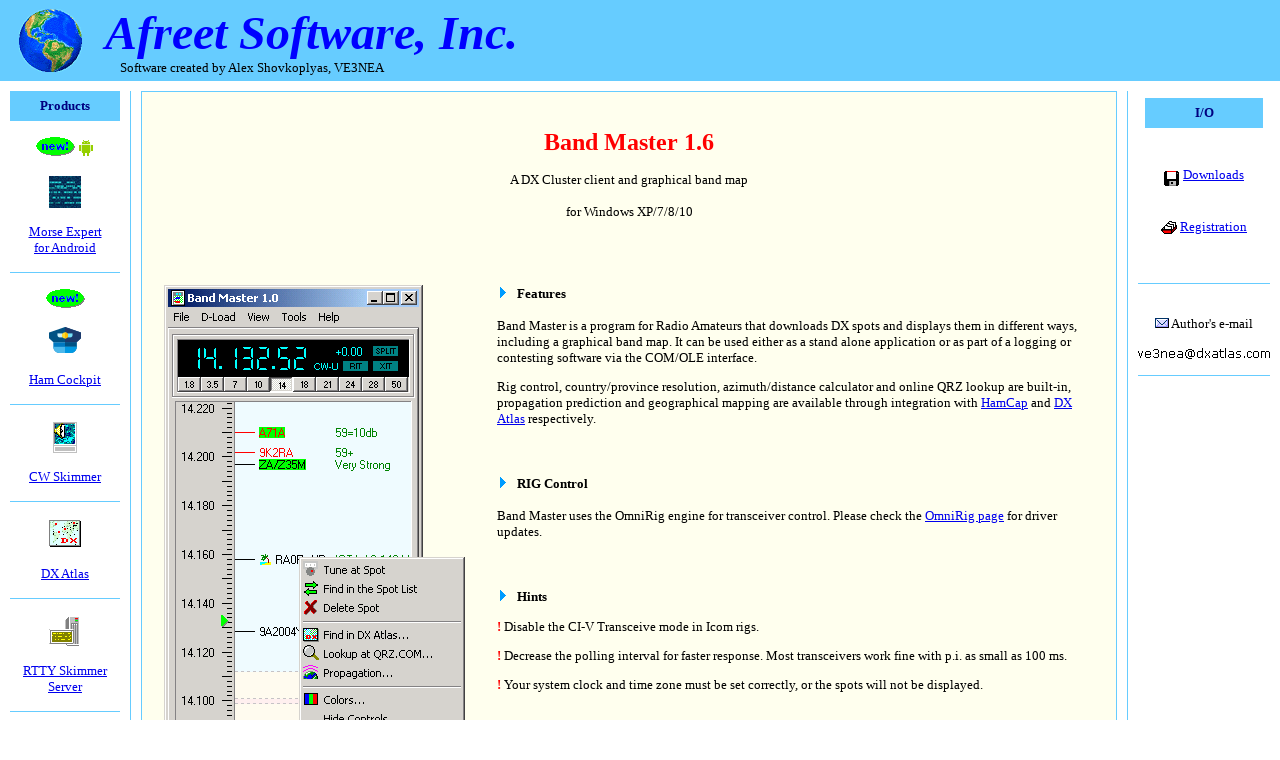

--- FILE ---
content_type: text/html
request_url: http://dxatlas.com/bandmaster/
body_size: 14734
content:
<!DOCTYPE HTML PUBLIC "-//W3C//DTD HTML 4.0 Transitional//EN">

<html>
<head>
  <title>DX Atlas: Amateur Radio software</title>
  <META name="description" content="High resolution World Map software for Amateur Radio. Geographic and Azimuthal projection, Ham prefix and QTH lookup, CQ and ITU Zones.">
  <META name="keywords" content="amateur radio, ham software, world map, download, dxcc prefix, cq zone, itu zone, azimuthal projection, free ham prefix list, qth lookup, time zone, latitude, longitude, antenna bearing">
  <META http-equiv="Content-Type"content="text/html; charset=iso-8859-1">
  <LINK REL = "stylesheet" TYPE = "text/css" HREF = "/Style.css">
</head>

<body RIGHTMARGIN="0" LEFTMARGIN="0" TOPMARGIN="0" BOTTOMMARGIN="0">


<table border=0 cellspacing=0 cellpadding=0 width="100%">
<tr><td>
  <table border=0 cellspacing=0 cellpadding=5 width="100%" bgcolor="#66CCFF"><tr>
  <td width=90 align="center"><img src="/Img/Globe.gif" width="63" height="63" alt="" border="0"></td>
  <td><i><strong><font face="arial black" color="blue" size="7">Afreet&nbsp;Software,&nbsp;Inc.</font></i></strong>
  <br>&nbsp;&nbsp;&nbsp;&nbsp;&nbsp;Software&nbsp;created&nbsp;by&nbsp;Alex&nbsp;Shovkoplyas,&nbsp;VE3NEA</td>
  <td width=90></td>
  </tr></table>
</td></tr>

<tr><td>
<table border=0 cellspacing=10 cellpadding=0 width="100%"><tr valign="top">
  <td rowspan="2" width=110>
  <table border=0 cellspacing=0 cellpadding=0 width="100%">
    <tr><td align="center" valign="top"><font face="verdana" size="-1">

    <table border="0" cellpadding="7" cellspacing="0" width="100%">
    <tr bgcolor="#66CCFF" align="center"><td><font color="navy"><b>Products</b></font></td></tr>
    </table>



  <!-- morse expert --->
    <br><img src="/Img/New!.gif" width="39" height="19" alt="" border="0">	<img src="/Img/AndroidIcon.png" width="16" height="16" alt="" border="0"><br>

    <br><a href="https://ve3nea.github.io/MorseExpert/"> 
	<img src="/Img/MorseExpertIcon.png" width="32" height="32" alt="" border="0"><br><br>Morse Expert<br>for Android
	</a><br><br>
    <table border="0" cellpadding="0" cellspacing="0" width="100%">
    <tr bgcolor="#66CCFF"><td><img src="/Img/1.GIF" width="1" height="1" alt="" border="0"></td></tr>
    </table>
    
  <!-- ham cockpit --->
    <br><img src="/Img/New!.gif" width="39" height="19" alt="" border="0"><br>

    <br><a href="https://ve3nea.github.io/HamCockpit/"> <img src="/Img/HamCockpitIcon.png" width="32" height="32" alt="" border="0"><br><br>Ham Cockpit</a><br><br>
    <table border="0" cellpadding="0" cellspacing="0" width="100%">
    <tr bgcolor="#66CCFF"><td><img src="/Img/1.GIF" width="1" height="1" alt="" border="0"></td></tr>
    </table>
    
  <!-- cwskimmer --->
    <br><a href="/CwSkimmer/"> <img src="/Img/CwSkimmerIcon.gif" width="32" height="32" alt="" border="0"><br><br>CW Skimmer</a><br><br>
    <table border="0" cellpadding="0" cellspacing="0" width="100%">
    <tr bgcolor="#66CCFF"><td><img src="/Img/1.GIF" width="1" height="1" alt="" border="0"></td></tr>
    </table>

  <!-- dxatlas --->
    <br><a href="/DxAtlas/"><img src="/Img/DxAtlasIcon.gif" width="32" height="32" alt="" border="0"><br><br>DX Atlas</a><br><br>
    <table border="0" cellpadding="0" cellspacing="0" width="100%">
    <tr bgcolor="#66CCFF"><td><img src="/Img/1.GIF" width="1" height="1" alt="" border="0"></td></tr>
    </table>

  <!-- rtty skimserver --->
    <br><a href="/RttySkimServ/"> <img src="/Img/RttySkimServerIcon.png" width="32" height="32" alt="" border="0"><br><br>RTTY Skimmer Server</a><br><br>
    <table border="0" cellpadding="0" cellspacing="0" width="100%">
    <tr bgcolor="#66CCFF"><td><img src="/Img/1.GIF" width="1" height="1" alt="" border="0"></td></tr>
    </table>
    
  <!-- gritty --->
    <br><a href="/Gritty/"> <img src="/Img/GrittyIcon.png" width="32" height="32" alt="" border="0"><br><br>GRITTY</a><br><br>
    <table border="0" cellpadding="0" cellspacing="0" width="100%">
    <tr bgcolor="#66CCFF"><td><img src="/Img/1.GIF" width="1" height="1" alt="" border="0"></td></tr>
    </table>
    
  <!-- hamvna --->
    <br><a href="/HamVNA/"><img src="/Img/HamVnaIcon.png" width="32" height="32" alt="" border="0"><br><br>HamVNA</a><br><br>
    <table border="0" cellpadding="0" cellspacing="0" width="100%">
    <tr bgcolor="#66CCFF"><td><img src="/Img/1.GIF" width="1" height="1" alt="" border="0"></td></tr>
    </table>

  <!-- cw skimserver --->
    <br><a href="/SkimServer/"> <img src="/Img/SkimServerIcon.gif" width="32" height="32" alt="" border="0"><br><br>CW Skimmer Server</a><br><br>
    <table border="0" cellpadding="0" cellspacing="0" width="100%">
    <tr bgcolor="#66CCFF"><td><img src="/Img/1.GIF" width="1" height="1" alt="" border="0"></td></tr>
    </table>


  <!-- pileuprunner --->
    <br><a href="/PileupRunner/"> <img src="/Img/PileupRunnerIcon.gif" width="32" height="32" alt="" border="0"><br><br>Pileup Runner</a><br><br>
    <table border="0" cellpadding="0" cellspacing="0" width="100%">
    <tr bgcolor="#66CCFF"><td><img src="/Img/1.GIF" width="1" height="1" alt="" border="0"></td></tr>
    </table>


  <!-- bullread --->
    <br><a href="/BullRead/"> <img src="/Img/BullReadIcon.gif" width="32" height="32" alt="" border="0"><br><br>DX Bulletin Reader</a><br><br>
    <table border="0" cellpadding="0" cellspacing="0" width="100%">
    <tr bgcolor="#66CCFF"><td><img src="/Img/1.GIF" width="1" height="1" alt="" border="0"></td></tr>
    </table>

  <!-- vshaper --->
    <br><a href="/VShaper/"> <img src="/Img/VShaperIcon.gif" width="32" height="32" alt="" border="0"><br><br>Voice Shaper</a><br><br>
    <table border="0" cellpadding="0" cellspacing="0" width="100%">
    <tr bgcolor="#66CCFF"><td><img src="/Img/1.GIF" width="1" height="1" alt="" border="0"></td></tr>
    </table>

  <!-- bandmast --->
  <br><center>
    <a href="/BandMaster/"><img src="/Img/BandMasterIcon.gif" width="32" height="32" alt="" border="0"><br><br>Band Master</a><br>
    </center><br>

    <table border="0" cellpadding="0" cellspacing="0" width="100%">
    <tr bgcolor="#66CCFF"><td><img src="/Img/1.GIF" width="1" height="1" alt="" border="0"></td></tr>
    </table>

  <!-- faros --->
    <br><a href="/Faros/"><img src="/Img/FarosIcon.gif" width="32" height="32" alt="" border="0"><br><br>Faros</a><br><br>

    <table border="0" cellpadding="0" cellspacing="0" width="100%">
    <tr bgcolor="#66CCFF"><td><img src="/Img/1.GIF" width="1" height="1" alt="" border="0"></td></tr>
    </table>

  <!-- mrunner --->
  <br><center>
    <a href="/MorseRunner/"><img src="/Img/MRunnerIcon.gif" width="32" height="32" alt="" border="0"><br><br>Morse Runner</a><br>
    </center><br>
    <table border="0" cellpadding="0" cellspacing="0" width="100%">
    <tr bgcolor="#66CCFF"><td><img src="/Img/1.GIF" width="1" height="1" alt="" border="0"></td></tr>
    </table>

  <!-- hamcap --->
  <br><center>
    <a href="/HamCap/"><img src="/Img/HamCapIcon.gif" width="32" height="32" alt="" border="0"><br><br>Ham CAP</a><br>
    </center><br>
    <table border="0" cellpadding="0" cellspacing="0" width="100%">
    <tr bgcolor="#66CCFF"><td><img src="/Img/1.GIF" width="1" height="1" alt="" border="0"></td></tr>
    </table>

  <!-- rocky --->
  <br><a href="/Rocky/"><img src="/Img/RockyIcon.gif" width="32" height="32" alt="" border="0"><br><br>Rocky</a><br><br>
    <table border="0" cellpadding="0" cellspacing="0" width="100%">
    <tr bgcolor="#66CCFF"><td><img src="/Img/1.GIF" width="1" height="1" alt="" border="0"></td></tr>
    </table>

  <!-- morsemidi --->
  <br><a href="/MorseMidi/"><img src="/Img/MorseMidiIcon.gif" width="32" height="32" alt="" border="0"><br><br>Morse Midi</a><br><br>
    <table border="0" cellpadding="0" cellspacing="0" width="100%">
    <tr bgcolor="#66CCFF"><td><img src="/Img/1.GIF" width="1" height="1" alt="" border="0"></td></tr>
    </table>

  <!-- medit --->
  <br><a href="/MEdit/"><img src="/Img/MEditIcon.gif" width="32" height="32" alt="" border="0"><br><br>Master.dta<br>Editor</a><br><br>
    <table border="0" cellpadding="0" cellspacing="0" width="100%">
    <tr bgcolor="#66CCFF"><td><img src="/Img/1.GIF" width="1" height="1" alt="" border="0"></td></tr>
    </table>

  <!-- kml --->
<!--
  <br><a href="/kml/"><img src="/Img/GoogleEarthIcon.gif" width="32" height="32" alt="" border="0"><br><br>Google Earth<br>maps</a><br><br>
    <table border="0" cellpadding="0" cellspacing="0" width="100%">
    <tr bgcolor="#66CCFF"><td><img src="/Img/1.GIF" width="1" height="1" alt="" border="0"></td></tr>
    </table>
-->


    <br><br><br><br><table border="0" cellpadding="7" cellspacing="0" width="100%">
    <tr bgcolor="#66CCFF" align="center"><td><font color="navy"><b>Tech stuff</b></font></td></tr>
    </table>

  <!-- dev --->
    <br><a href="/Dev/"> <img src="/Img/Lib.gif" width="32" height="32" alt="" border="0"><br><br>Programmer's<br>Corner</a><br><br>
    <table border="0" cellpadding="0" cellspacing="0" width="100%">
    <tr bgcolor="#66CCFF"><td><img src="/Img/1.GIF" width="1" height="1" alt="" border="0"></td></tr>
    </table>

  <!-- omnirig --->
    <br><a href="/OmniRig/"> <img src="/Img/OmniRigIcon.gif" width="32" height="32" alt="" border="0"><br><br>OmniRig</a><br><br>
    <table border="0" cellpadding="0" cellspacing="0" width="100%">
    <tr bgcolor="#66CCFF"><td><img src="/Img/1.GIF" width="1" height="1" alt="" border="0"></td></tr>
    </table>

  <!-- profiler --->
    <br><a href="/Profiler/"> <img src="/Img/Profiler.gif" width="32" height="32" alt="" border="0"><br><br>QRQ Profiler</a><br><br>
    <table border="0" cellpadding="0" cellspacing="0" width="100%">
    <tr bgcolor="#66CCFF"><td><img src="/Img/1.GIF" width="1" height="1" alt="" border="0"></td></tr>
    </table>

  <!-- rttycomp --->
    <br><a href="/RttyCompare/"> <img src="/Img/Script.gif" width="32" height="32" alt="" border="0"><br><br>RttyCompare</a><br><br>
    <table border="0" cellpadding="0" cellspacing="0" width="100%">
    <tr bgcolor="#66CCFF"><td><img src="/Img/1.GIF" width="1" height="1" alt="" border="0"></td></tr>
    </table>

  <!-- sstvtools --->
    <br><a href="/SstvTools/"> <img src="/Img/D2010.gif" width="32" height="32" alt="" border="0"><br><br>SSTV Tools</a><br><br>
    <table border="0" cellpadding="0" cellspacing="0" width="100%">
    <tr bgcolor="#66CCFF"><td><img src="/Img/1.GIF" width="1" height="1" alt="" border="0"></td></tr>
    </table>

  <!-- toyntp --->
    <br><a href="/ToyNtp/"> <img src="/Img/D2010.gif" width="32" height="32" alt="" border="0"><br><br>Toy NTP</a><br><br>
    <table border="0" cellpadding="0" cellspacing="0" width="100%">
    <tr bgcolor="#66CCFF"><td><img src="/Img/1.GIF" width="1" height="1" alt="" border="0"></td></tr>
    </table>


<br>
<br>
<br>

     </font></td></tr>
  </table></td>

  <td  rowspan="2" width=1 bgcolor="#66CCFF"><img src="/Img/1.GIF" width="1" height="1" alt="" border="0"></td>
  <td  rowspan="2">


  <table border=0 cellpadding=5 cellspacing=1 width="100%" bgcolor="#66CCFF"><tr><td  bgcolor="#FFFFEE">


<center>
<br><br>
<strong><font color="#ff0000" size="5">Band Master 1.6</font></strong>
<br><br>A DX Cluster client and graphical band map
  <br><br>for Windows XP/7/8/10
  <br><br><br><br>


<table border="0" cellpadding=15><tr>
<td valign="top">
<img src="BandMap.gif" width="301" height="573" alt="" border="0">
</td>

<td valign="top">
<img src="/Img/BlueT.gif" width="17" height="13" alt="" border="0">
<b>Features</b>
<br><br>
Band Master is a program for Radio Amateurs that downloads DX spots
and displays them in different ways, including a graphical band map.
It can be used either as a stand alone application or as part of
a logging or contesting software via the COM/OLE interface.
<p>
Rig control, country/province resolution, azimuth/distance calculator
and online QRZ lookup are built-in, propagation prediction
and geographical mapping are available through integration
with <a href="/HamCap">HamCap</a> and <a href="/">DX Atlas</a>
respectively.


<br><br><br><br>
<img src="/Img/BlueT.gif" width="17" height="13" alt="" border="0">
<b>RIG Control</b>
<br><br>
Band Master uses the OmniRig engine for transceiver control.
Please check the
<a href="/OmniRig/">OmniRig page</a> for driver updates.


<br><br><br><br>
<img src="/Img/BlueT.gif" width="17" height="13" alt="" border="0">
<b>Hints</b>
<p>
<font color="red"><b>!</b></font> Disable the CI-V Transceive mode in Icom rigs.
<p>
<font color="red"><b>!</b></font> Decrease the polling interval for faster response.
Most transceivers work fine with p.i. as small as 100 ms.
<p>
<font color="red"><b>!</b></font> Your system clock and time zone
must be set correctly, or the spots will not be displayed.
</td></tr></table>


    <br><br><br><br><br><br>
    <center><address>Copyright &copy; 1998-2020 Afreet Software, Inc.</address>
	<br><img src="/Img/EmailMe.gif" width="132" height="11" alt="" border="0"></center>
    <br>
  </td></tr></table>
  </td>
  <td  rowspan="2" width=1 bgcolor="#66CCFF"><img src="/Img/1.GIF" width="1" height="1" alt="" border="0"></td>
  <td width=132 align="center" valign="top">



    <table border="0" cellpadding="7" cellspacing="7" width="100%">
    <tr bgcolor="#66CCFF" align="center"><td><font color="navy"><b>I/O</b></font></td></tr>
    </table>


  <br><br>
  <img src="/Img/disk.gif" width="16" height="16" alt="" border="0" align="middle">
  <a href="/Download.asp">Downloads</a>


  <br><br><br>
  <img src="/Img/Registration.gif" width="16" height="16" border="0" align="absbottom">
  <a href="/Register.asp">
  Registration</a>
  <br><br><br><br>


  <table border="0" cellpadding="0" cellspacing="0" width="100%">
  <tr bgcolor="#66CCFF"><td><img src="/Img/1.GIF" width="1" height="1" alt="" border="0"></td></tr>
  </table>


  <br><br>
  <img src="/Img/mailto.gif" width="14" height="10" alt="" border="0">
  Author's e-mail<br><br><img src="/Img/EmailMe.gif" width="132" height="11" alt="" border="0"><br><br>


    <table border="0" cellpadding="0" cellspacing="0" width="100%">
    <tr bgcolor="#66CCFF"><td><img src="/Img/1.GIF" width="1" height="1" alt="" border="0"></td></tr>
    </table>

<br><br><br>

  </td>
</tr>


<tr><td align="center" valign="bottom">
<br><br><br><br><br><br><br><br><br><br>


</td></tr>

</table>

</td></tr></table>
</body>
</html>

--- FILE ---
content_type: text/css
request_url: http://dxatlas.com/Style.css
body_size: 337
content:
  body {font-family:Verdana; font-size:10.0pt;}

  h1 {font-size:13.0pt; font-family:Verdana}
  table {font-size:10.0pt; font-family:Verdana;}
  .bold {font-size:10.0pt; mso-bidi-font-size:12.0pt; font-family:Verdana}

  A:link {color:"#003399";}
  A:visited {color:"#003399";}
  A:hover {color:"red";}
  